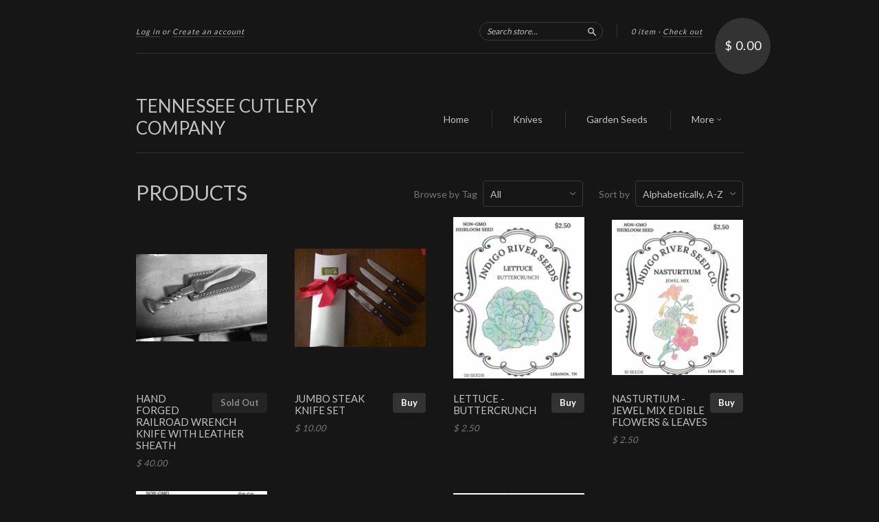

--- FILE ---
content_type: text/html; charset=utf-8
request_url: https://www.tennesseecutlerycompany.com/collections/all?page=3
body_size: 13340
content:
<!doctype html>
<!--[if lt IE 7]> <html class="no-touch no-js lt-ie9 lt-ie8 lt-ie7" lang="en"> <![endif]-->
<!--[if IE 7]> <html class="no-touch no-js lt-ie9 lt-ie8" lang="en"> <![endif]-->
<!--[if IE 8]> <html class="no-touch no-js lt-ie9" lang="en"> <![endif]-->
<!--[if IE 9]> <html class="ie9 no-touch no-js"> <![endif]-->
<!--[if (gt IE 9)|!(IE)]><!--> <html class="no-touch no-js"> <!--<![endif]-->

<head>
  <meta charset="UTF-8">
  <meta http-equiv='X-UA-Compatible' content='IE=edge,chrome=1'>
  <link rel="shortcut icon" type="image/png" href="//www.tennesseecutlerycompany.com/cdn/shop/t/2/assets/favicon.png?v=57">

  <title>
    Products &ndash; Page 3 &ndash; TENNESSEE CUTLERY COMPANY
  </title>

  

  <link rel="canonical" href="https://www.tennesseecutlerycompany.com/collections/all?page=3">
  <meta name="viewport" content="width=device-width,initial-scale=1">

  

  <meta property="og:type" content="website">
  <meta property="og:title" content="Products">
  


  <meta property="og:url" content="https://www.tennesseecutlerycompany.com/collections/all?page=3">
  <meta property="og:site_name" content="TENNESSEE CUTLERY COMPANY">

  





  <link href="//www.tennesseecutlerycompany.com/cdn/shop/t/2/assets/style.scss.css?v=29776064210740280071701101225" rel="stylesheet" type="text/css" media="all" />

  <script>window.performance && window.performance.mark && window.performance.mark('shopify.content_for_header.start');</script><meta id="shopify-digital-wallet" name="shopify-digital-wallet" content="/7734791/digital_wallets/dialog">
<meta name="shopify-checkout-api-token" content="9a4115fe7be7ca382cbe4f415a62120b">
<meta id="in-context-paypal-metadata" data-shop-id="7734791" data-venmo-supported="false" data-environment="production" data-locale="en_US" data-paypal-v4="true" data-currency="USD">
<link rel="alternate" type="application/atom+xml" title="Feed" href="/collections/all.atom" />
<link rel="prev" href="/collections/all?page=2">
<link rel="next" href="/collections/all?page=4">
<script async="async" src="/checkouts/internal/preloads.js?locale=en-US"></script>
<link rel="preconnect" href="https://shop.app" crossorigin="anonymous">
<script async="async" src="https://shop.app/checkouts/internal/preloads.js?locale=en-US&shop_id=7734791" crossorigin="anonymous"></script>
<script id="shopify-features" type="application/json">{"accessToken":"9a4115fe7be7ca382cbe4f415a62120b","betas":["rich-media-storefront-analytics"],"domain":"www.tennesseecutlerycompany.com","predictiveSearch":true,"shopId":7734791,"locale":"en"}</script>
<script>var Shopify = Shopify || {};
Shopify.shop = "the-canning-store.myshopify.com";
Shopify.locale = "en";
Shopify.currency = {"active":"USD","rate":"1.0"};
Shopify.country = "US";
Shopify.theme = {"name":"TENNESSEE CUTLERY COMPANY","id":9980633,"schema_name":null,"schema_version":null,"theme_store_id":429,"role":"main"};
Shopify.theme.handle = "null";
Shopify.theme.style = {"id":null,"handle":null};
Shopify.cdnHost = "www.tennesseecutlerycompany.com/cdn";
Shopify.routes = Shopify.routes || {};
Shopify.routes.root = "/";</script>
<script type="module">!function(o){(o.Shopify=o.Shopify||{}).modules=!0}(window);</script>
<script>!function(o){function n(){var o=[];function n(){o.push(Array.prototype.slice.apply(arguments))}return n.q=o,n}var t=o.Shopify=o.Shopify||{};t.loadFeatures=n(),t.autoloadFeatures=n()}(window);</script>
<script>
  window.ShopifyPay = window.ShopifyPay || {};
  window.ShopifyPay.apiHost = "shop.app\/pay";
  window.ShopifyPay.redirectState = null;
</script>
<script id="shop-js-analytics" type="application/json">{"pageType":"collection"}</script>
<script defer="defer" async type="module" src="//www.tennesseecutlerycompany.com/cdn/shopifycloud/shop-js/modules/v2/client.init-shop-cart-sync_BdyHc3Nr.en.esm.js"></script>
<script defer="defer" async type="module" src="//www.tennesseecutlerycompany.com/cdn/shopifycloud/shop-js/modules/v2/chunk.common_Daul8nwZ.esm.js"></script>
<script type="module">
  await import("//www.tennesseecutlerycompany.com/cdn/shopifycloud/shop-js/modules/v2/client.init-shop-cart-sync_BdyHc3Nr.en.esm.js");
await import("//www.tennesseecutlerycompany.com/cdn/shopifycloud/shop-js/modules/v2/chunk.common_Daul8nwZ.esm.js");

  window.Shopify.SignInWithShop?.initShopCartSync?.({"fedCMEnabled":true,"windoidEnabled":true});

</script>
<script>
  window.Shopify = window.Shopify || {};
  if (!window.Shopify.featureAssets) window.Shopify.featureAssets = {};
  window.Shopify.featureAssets['shop-js'] = {"shop-cart-sync":["modules/v2/client.shop-cart-sync_QYOiDySF.en.esm.js","modules/v2/chunk.common_Daul8nwZ.esm.js"],"init-fed-cm":["modules/v2/client.init-fed-cm_DchLp9rc.en.esm.js","modules/v2/chunk.common_Daul8nwZ.esm.js"],"shop-button":["modules/v2/client.shop-button_OV7bAJc5.en.esm.js","modules/v2/chunk.common_Daul8nwZ.esm.js"],"init-windoid":["modules/v2/client.init-windoid_DwxFKQ8e.en.esm.js","modules/v2/chunk.common_Daul8nwZ.esm.js"],"shop-cash-offers":["modules/v2/client.shop-cash-offers_DWtL6Bq3.en.esm.js","modules/v2/chunk.common_Daul8nwZ.esm.js","modules/v2/chunk.modal_CQq8HTM6.esm.js"],"shop-toast-manager":["modules/v2/client.shop-toast-manager_CX9r1SjA.en.esm.js","modules/v2/chunk.common_Daul8nwZ.esm.js"],"init-shop-email-lookup-coordinator":["modules/v2/client.init-shop-email-lookup-coordinator_UhKnw74l.en.esm.js","modules/v2/chunk.common_Daul8nwZ.esm.js"],"pay-button":["modules/v2/client.pay-button_DzxNnLDY.en.esm.js","modules/v2/chunk.common_Daul8nwZ.esm.js"],"avatar":["modules/v2/client.avatar_BTnouDA3.en.esm.js"],"init-shop-cart-sync":["modules/v2/client.init-shop-cart-sync_BdyHc3Nr.en.esm.js","modules/v2/chunk.common_Daul8nwZ.esm.js"],"shop-login-button":["modules/v2/client.shop-login-button_D8B466_1.en.esm.js","modules/v2/chunk.common_Daul8nwZ.esm.js","modules/v2/chunk.modal_CQq8HTM6.esm.js"],"init-customer-accounts-sign-up":["modules/v2/client.init-customer-accounts-sign-up_C8fpPm4i.en.esm.js","modules/v2/client.shop-login-button_D8B466_1.en.esm.js","modules/v2/chunk.common_Daul8nwZ.esm.js","modules/v2/chunk.modal_CQq8HTM6.esm.js"],"init-shop-for-new-customer-accounts":["modules/v2/client.init-shop-for-new-customer-accounts_CVTO0Ztu.en.esm.js","modules/v2/client.shop-login-button_D8B466_1.en.esm.js","modules/v2/chunk.common_Daul8nwZ.esm.js","modules/v2/chunk.modal_CQq8HTM6.esm.js"],"init-customer-accounts":["modules/v2/client.init-customer-accounts_dRgKMfrE.en.esm.js","modules/v2/client.shop-login-button_D8B466_1.en.esm.js","modules/v2/chunk.common_Daul8nwZ.esm.js","modules/v2/chunk.modal_CQq8HTM6.esm.js"],"shop-follow-button":["modules/v2/client.shop-follow-button_CkZpjEct.en.esm.js","modules/v2/chunk.common_Daul8nwZ.esm.js","modules/v2/chunk.modal_CQq8HTM6.esm.js"],"lead-capture":["modules/v2/client.lead-capture_BntHBhfp.en.esm.js","modules/v2/chunk.common_Daul8nwZ.esm.js","modules/v2/chunk.modal_CQq8HTM6.esm.js"],"checkout-modal":["modules/v2/client.checkout-modal_CfxcYbTm.en.esm.js","modules/v2/chunk.common_Daul8nwZ.esm.js","modules/v2/chunk.modal_CQq8HTM6.esm.js"],"shop-login":["modules/v2/client.shop-login_Da4GZ2H6.en.esm.js","modules/v2/chunk.common_Daul8nwZ.esm.js","modules/v2/chunk.modal_CQq8HTM6.esm.js"],"payment-terms":["modules/v2/client.payment-terms_MV4M3zvL.en.esm.js","modules/v2/chunk.common_Daul8nwZ.esm.js","modules/v2/chunk.modal_CQq8HTM6.esm.js"]};
</script>
<script id="__st">var __st={"a":7734791,"offset":-21600,"reqid":"253fa053-d9bc-4d35-9dd1-e359507b690c-1768978057","pageurl":"www.tennesseecutlerycompany.com\/collections\/all?page=3","u":"164d5384a304","p":"collection"};</script>
<script>window.ShopifyPaypalV4VisibilityTracking = true;</script>
<script id="captcha-bootstrap">!function(){'use strict';const t='contact',e='account',n='new_comment',o=[[t,t],['blogs',n],['comments',n],[t,'customer']],c=[[e,'customer_login'],[e,'guest_login'],[e,'recover_customer_password'],[e,'create_customer']],r=t=>t.map((([t,e])=>`form[action*='/${t}']:not([data-nocaptcha='true']) input[name='form_type'][value='${e}']`)).join(','),a=t=>()=>t?[...document.querySelectorAll(t)].map((t=>t.form)):[];function s(){const t=[...o],e=r(t);return a(e)}const i='password',u='form_key',d=['recaptcha-v3-token','g-recaptcha-response','h-captcha-response',i],f=()=>{try{return window.sessionStorage}catch{return}},m='__shopify_v',_=t=>t.elements[u];function p(t,e,n=!1){try{const o=window.sessionStorage,c=JSON.parse(o.getItem(e)),{data:r}=function(t){const{data:e,action:n}=t;return t[m]||n?{data:e,action:n}:{data:t,action:n}}(c);for(const[e,n]of Object.entries(r))t.elements[e]&&(t.elements[e].value=n);n&&o.removeItem(e)}catch(o){console.error('form repopulation failed',{error:o})}}const l='form_type',E='cptcha';function T(t){t.dataset[E]=!0}const w=window,h=w.document,L='Shopify',v='ce_forms',y='captcha';let A=!1;((t,e)=>{const n=(g='f06e6c50-85a8-45c8-87d0-21a2b65856fe',I='https://cdn.shopify.com/shopifycloud/storefront-forms-hcaptcha/ce_storefront_forms_captcha_hcaptcha.v1.5.2.iife.js',D={infoText:'Protected by hCaptcha',privacyText:'Privacy',termsText:'Terms'},(t,e,n)=>{const o=w[L][v],c=o.bindForm;if(c)return c(t,g,e,D).then(n);var r;o.q.push([[t,g,e,D],n]),r=I,A||(h.body.append(Object.assign(h.createElement('script'),{id:'captcha-provider',async:!0,src:r})),A=!0)});var g,I,D;w[L]=w[L]||{},w[L][v]=w[L][v]||{},w[L][v].q=[],w[L][y]=w[L][y]||{},w[L][y].protect=function(t,e){n(t,void 0,e),T(t)},Object.freeze(w[L][y]),function(t,e,n,w,h,L){const[v,y,A,g]=function(t,e,n){const i=e?o:[],u=t?c:[],d=[...i,...u],f=r(d),m=r(i),_=r(d.filter((([t,e])=>n.includes(e))));return[a(f),a(m),a(_),s()]}(w,h,L),I=t=>{const e=t.target;return e instanceof HTMLFormElement?e:e&&e.form},D=t=>v().includes(t);t.addEventListener('submit',(t=>{const e=I(t);if(!e)return;const n=D(e)&&!e.dataset.hcaptchaBound&&!e.dataset.recaptchaBound,o=_(e),c=g().includes(e)&&(!o||!o.value);(n||c)&&t.preventDefault(),c&&!n&&(function(t){try{if(!f())return;!function(t){const e=f();if(!e)return;const n=_(t);if(!n)return;const o=n.value;o&&e.removeItem(o)}(t);const e=Array.from(Array(32),(()=>Math.random().toString(36)[2])).join('');!function(t,e){_(t)||t.append(Object.assign(document.createElement('input'),{type:'hidden',name:u})),t.elements[u].value=e}(t,e),function(t,e){const n=f();if(!n)return;const o=[...t.querySelectorAll(`input[type='${i}']`)].map((({name:t})=>t)),c=[...d,...o],r={};for(const[a,s]of new FormData(t).entries())c.includes(a)||(r[a]=s);n.setItem(e,JSON.stringify({[m]:1,action:t.action,data:r}))}(t,e)}catch(e){console.error('failed to persist form',e)}}(e),e.submit())}));const S=(t,e)=>{t&&!t.dataset[E]&&(n(t,e.some((e=>e===t))),T(t))};for(const o of['focusin','change'])t.addEventListener(o,(t=>{const e=I(t);D(e)&&S(e,y())}));const B=e.get('form_key'),M=e.get(l),P=B&&M;t.addEventListener('DOMContentLoaded',(()=>{const t=y();if(P)for(const e of t)e.elements[l].value===M&&p(e,B);[...new Set([...A(),...v().filter((t=>'true'===t.dataset.shopifyCaptcha))])].forEach((e=>S(e,t)))}))}(h,new URLSearchParams(w.location.search),n,t,e,['guest_login'])})(!0,!0)}();</script>
<script integrity="sha256-4kQ18oKyAcykRKYeNunJcIwy7WH5gtpwJnB7kiuLZ1E=" data-source-attribution="shopify.loadfeatures" defer="defer" src="//www.tennesseecutlerycompany.com/cdn/shopifycloud/storefront/assets/storefront/load_feature-a0a9edcb.js" crossorigin="anonymous"></script>
<script crossorigin="anonymous" defer="defer" src="//www.tennesseecutlerycompany.com/cdn/shopifycloud/storefront/assets/shopify_pay/storefront-65b4c6d7.js?v=20250812"></script>
<script data-source-attribution="shopify.dynamic_checkout.dynamic.init">var Shopify=Shopify||{};Shopify.PaymentButton=Shopify.PaymentButton||{isStorefrontPortableWallets:!0,init:function(){window.Shopify.PaymentButton.init=function(){};var t=document.createElement("script");t.src="https://www.tennesseecutlerycompany.com/cdn/shopifycloud/portable-wallets/latest/portable-wallets.en.js",t.type="module",document.head.appendChild(t)}};
</script>
<script data-source-attribution="shopify.dynamic_checkout.buyer_consent">
  function portableWalletsHideBuyerConsent(e){var t=document.getElementById("shopify-buyer-consent"),n=document.getElementById("shopify-subscription-policy-button");t&&n&&(t.classList.add("hidden"),t.setAttribute("aria-hidden","true"),n.removeEventListener("click",e))}function portableWalletsShowBuyerConsent(e){var t=document.getElementById("shopify-buyer-consent"),n=document.getElementById("shopify-subscription-policy-button");t&&n&&(t.classList.remove("hidden"),t.removeAttribute("aria-hidden"),n.addEventListener("click",e))}window.Shopify?.PaymentButton&&(window.Shopify.PaymentButton.hideBuyerConsent=portableWalletsHideBuyerConsent,window.Shopify.PaymentButton.showBuyerConsent=portableWalletsShowBuyerConsent);
</script>
<script data-source-attribution="shopify.dynamic_checkout.cart.bootstrap">document.addEventListener("DOMContentLoaded",(function(){function t(){return document.querySelector("shopify-accelerated-checkout-cart, shopify-accelerated-checkout")}if(t())Shopify.PaymentButton.init();else{new MutationObserver((function(e,n){t()&&(Shopify.PaymentButton.init(),n.disconnect())})).observe(document.body,{childList:!0,subtree:!0})}}));
</script>
<link id="shopify-accelerated-checkout-styles" rel="stylesheet" media="screen" href="https://www.tennesseecutlerycompany.com/cdn/shopifycloud/portable-wallets/latest/accelerated-checkout-backwards-compat.css" crossorigin="anonymous">
<style id="shopify-accelerated-checkout-cart">
        #shopify-buyer-consent {
  margin-top: 1em;
  display: inline-block;
  width: 100%;
}

#shopify-buyer-consent.hidden {
  display: none;
}

#shopify-subscription-policy-button {
  background: none;
  border: none;
  padding: 0;
  text-decoration: underline;
  font-size: inherit;
  cursor: pointer;
}

#shopify-subscription-policy-button::before {
  box-shadow: none;
}

      </style>

<script>window.performance && window.performance.mark && window.performance.mark('shopify.content_for_header.end');</script>

  

<!--[if lt IE 9]>
<script src="//html5shiv.googlecode.com/svn/trunk/html5.js" type="text/javascript"></script>
<script src="//www.tennesseecutlerycompany.com/cdn/shop/t/2/assets/respond.min.js?v=52248677837542619231424136336" type="text/javascript"></script>
<link href="//www.tennesseecutlerycompany.com/cdn/shop/t/2/assets/respond-proxy.html" id="respond-proxy" rel="respond-proxy" />
<link href="//www.tennesseecutlerycompany.com/search?q=0395dda3e0450ae48c469d2905eec9dc" id="respond-redirect" rel="respond-redirect" />
<script src="//www.tennesseecutlerycompany.com/search?q=0395dda3e0450ae48c469d2905eec9dc" type="text/javascript"></script>
<![endif]-->
<!--[if lt IE 8]>
<script src="//www.tennesseecutlerycompany.com/cdn/shop/t/2/assets/json2.js?v=154133857350868653501424136336" type="text/javascript"></script>
<![endif]-->



  
  
  
  <link href="//fonts.googleapis.com/css?family=Lato:400,700" rel="stylesheet" type="text/css" media="all" />


  


  


  



  <script src="//ajax.googleapis.com/ajax/libs/jquery/1.11.0/jquery.min.js" type="text/javascript"></script>
  <script src="//www.tennesseecutlerycompany.com/cdn/shop/t/2/assets/modernizr.min.js?v=26620055551102246001424136336" type="text/javascript"></script>

  

<meta property="og:image" content="https://cdn.shopify.com/s/files/1/0773/4791/files/TCC_white_gold_blue_1.png?v=1645530507" />
<meta property="og:image:secure_url" content="https://cdn.shopify.com/s/files/1/0773/4791/files/TCC_white_gold_blue_1.png?v=1645530507" />
<meta property="og:image:width" content="1232" />
<meta property="og:image:height" content="609" />
<link href="https://monorail-edge.shopifysvc.com" rel="dns-prefetch">
<script>(function(){if ("sendBeacon" in navigator && "performance" in window) {try {var session_token_from_headers = performance.getEntriesByType('navigation')[0].serverTiming.find(x => x.name == '_s').description;} catch {var session_token_from_headers = undefined;}var session_cookie_matches = document.cookie.match(/_shopify_s=([^;]*)/);var session_token_from_cookie = session_cookie_matches && session_cookie_matches.length === 2 ? session_cookie_matches[1] : "";var session_token = session_token_from_headers || session_token_from_cookie || "";function handle_abandonment_event(e) {var entries = performance.getEntries().filter(function(entry) {return /monorail-edge.shopifysvc.com/.test(entry.name);});if (!window.abandonment_tracked && entries.length === 0) {window.abandonment_tracked = true;var currentMs = Date.now();var navigation_start = performance.timing.navigationStart;var payload = {shop_id: 7734791,url: window.location.href,navigation_start,duration: currentMs - navigation_start,session_token,page_type: "collection"};window.navigator.sendBeacon("https://monorail-edge.shopifysvc.com/v1/produce", JSON.stringify({schema_id: "online_store_buyer_site_abandonment/1.1",payload: payload,metadata: {event_created_at_ms: currentMs,event_sent_at_ms: currentMs}}));}}window.addEventListener('pagehide', handle_abandonment_event);}}());</script>
<script id="web-pixels-manager-setup">(function e(e,d,r,n,o){if(void 0===o&&(o={}),!Boolean(null===(a=null===(i=window.Shopify)||void 0===i?void 0:i.analytics)||void 0===a?void 0:a.replayQueue)){var i,a;window.Shopify=window.Shopify||{};var t=window.Shopify;t.analytics=t.analytics||{};var s=t.analytics;s.replayQueue=[],s.publish=function(e,d,r){return s.replayQueue.push([e,d,r]),!0};try{self.performance.mark("wpm:start")}catch(e){}var l=function(){var e={modern:/Edge?\/(1{2}[4-9]|1[2-9]\d|[2-9]\d{2}|\d{4,})\.\d+(\.\d+|)|Firefox\/(1{2}[4-9]|1[2-9]\d|[2-9]\d{2}|\d{4,})\.\d+(\.\d+|)|Chrom(ium|e)\/(9{2}|\d{3,})\.\d+(\.\d+|)|(Maci|X1{2}).+ Version\/(15\.\d+|(1[6-9]|[2-9]\d|\d{3,})\.\d+)([,.]\d+|)( \(\w+\)|)( Mobile\/\w+|) Safari\/|Chrome.+OPR\/(9{2}|\d{3,})\.\d+\.\d+|(CPU[ +]OS|iPhone[ +]OS|CPU[ +]iPhone|CPU IPhone OS|CPU iPad OS)[ +]+(15[._]\d+|(1[6-9]|[2-9]\d|\d{3,})[._]\d+)([._]\d+|)|Android:?[ /-](13[3-9]|1[4-9]\d|[2-9]\d{2}|\d{4,})(\.\d+|)(\.\d+|)|Android.+Firefox\/(13[5-9]|1[4-9]\d|[2-9]\d{2}|\d{4,})\.\d+(\.\d+|)|Android.+Chrom(ium|e)\/(13[3-9]|1[4-9]\d|[2-9]\d{2}|\d{4,})\.\d+(\.\d+|)|SamsungBrowser\/([2-9]\d|\d{3,})\.\d+/,legacy:/Edge?\/(1[6-9]|[2-9]\d|\d{3,})\.\d+(\.\d+|)|Firefox\/(5[4-9]|[6-9]\d|\d{3,})\.\d+(\.\d+|)|Chrom(ium|e)\/(5[1-9]|[6-9]\d|\d{3,})\.\d+(\.\d+|)([\d.]+$|.*Safari\/(?![\d.]+ Edge\/[\d.]+$))|(Maci|X1{2}).+ Version\/(10\.\d+|(1[1-9]|[2-9]\d|\d{3,})\.\d+)([,.]\d+|)( \(\w+\)|)( Mobile\/\w+|) Safari\/|Chrome.+OPR\/(3[89]|[4-9]\d|\d{3,})\.\d+\.\d+|(CPU[ +]OS|iPhone[ +]OS|CPU[ +]iPhone|CPU IPhone OS|CPU iPad OS)[ +]+(10[._]\d+|(1[1-9]|[2-9]\d|\d{3,})[._]\d+)([._]\d+|)|Android:?[ /-](13[3-9]|1[4-9]\d|[2-9]\d{2}|\d{4,})(\.\d+|)(\.\d+|)|Mobile Safari.+OPR\/([89]\d|\d{3,})\.\d+\.\d+|Android.+Firefox\/(13[5-9]|1[4-9]\d|[2-9]\d{2}|\d{4,})\.\d+(\.\d+|)|Android.+Chrom(ium|e)\/(13[3-9]|1[4-9]\d|[2-9]\d{2}|\d{4,})\.\d+(\.\d+|)|Android.+(UC? ?Browser|UCWEB|U3)[ /]?(15\.([5-9]|\d{2,})|(1[6-9]|[2-9]\d|\d{3,})\.\d+)\.\d+|SamsungBrowser\/(5\.\d+|([6-9]|\d{2,})\.\d+)|Android.+MQ{2}Browser\/(14(\.(9|\d{2,})|)|(1[5-9]|[2-9]\d|\d{3,})(\.\d+|))(\.\d+|)|K[Aa][Ii]OS\/(3\.\d+|([4-9]|\d{2,})\.\d+)(\.\d+|)/},d=e.modern,r=e.legacy,n=navigator.userAgent;return n.match(d)?"modern":n.match(r)?"legacy":"unknown"}(),u="modern"===l?"modern":"legacy",c=(null!=n?n:{modern:"",legacy:""})[u],f=function(e){return[e.baseUrl,"/wpm","/b",e.hashVersion,"modern"===e.buildTarget?"m":"l",".js"].join("")}({baseUrl:d,hashVersion:r,buildTarget:u}),m=function(e){var d=e.version,r=e.bundleTarget,n=e.surface,o=e.pageUrl,i=e.monorailEndpoint;return{emit:function(e){var a=e.status,t=e.errorMsg,s=(new Date).getTime(),l=JSON.stringify({metadata:{event_sent_at_ms:s},events:[{schema_id:"web_pixels_manager_load/3.1",payload:{version:d,bundle_target:r,page_url:o,status:a,surface:n,error_msg:t},metadata:{event_created_at_ms:s}}]});if(!i)return console&&console.warn&&console.warn("[Web Pixels Manager] No Monorail endpoint provided, skipping logging."),!1;try{return self.navigator.sendBeacon.bind(self.navigator)(i,l)}catch(e){}var u=new XMLHttpRequest;try{return u.open("POST",i,!0),u.setRequestHeader("Content-Type","text/plain"),u.send(l),!0}catch(e){return console&&console.warn&&console.warn("[Web Pixels Manager] Got an unhandled error while logging to Monorail."),!1}}}}({version:r,bundleTarget:l,surface:e.surface,pageUrl:self.location.href,monorailEndpoint:e.monorailEndpoint});try{o.browserTarget=l,function(e){var d=e.src,r=e.async,n=void 0===r||r,o=e.onload,i=e.onerror,a=e.sri,t=e.scriptDataAttributes,s=void 0===t?{}:t,l=document.createElement("script"),u=document.querySelector("head"),c=document.querySelector("body");if(l.async=n,l.src=d,a&&(l.integrity=a,l.crossOrigin="anonymous"),s)for(var f in s)if(Object.prototype.hasOwnProperty.call(s,f))try{l.dataset[f]=s[f]}catch(e){}if(o&&l.addEventListener("load",o),i&&l.addEventListener("error",i),u)u.appendChild(l);else{if(!c)throw new Error("Did not find a head or body element to append the script");c.appendChild(l)}}({src:f,async:!0,onload:function(){if(!function(){var e,d;return Boolean(null===(d=null===(e=window.Shopify)||void 0===e?void 0:e.analytics)||void 0===d?void 0:d.initialized)}()){var d=window.webPixelsManager.init(e)||void 0;if(d){var r=window.Shopify.analytics;r.replayQueue.forEach((function(e){var r=e[0],n=e[1],o=e[2];d.publishCustomEvent(r,n,o)})),r.replayQueue=[],r.publish=d.publishCustomEvent,r.visitor=d.visitor,r.initialized=!0}}},onerror:function(){return m.emit({status:"failed",errorMsg:"".concat(f," has failed to load")})},sri:function(e){var d=/^sha384-[A-Za-z0-9+/=]+$/;return"string"==typeof e&&d.test(e)}(c)?c:"",scriptDataAttributes:o}),m.emit({status:"loading"})}catch(e){m.emit({status:"failed",errorMsg:(null==e?void 0:e.message)||"Unknown error"})}}})({shopId: 7734791,storefrontBaseUrl: "https://www.tennesseecutlerycompany.com",extensionsBaseUrl: "https://extensions.shopifycdn.com/cdn/shopifycloud/web-pixels-manager",monorailEndpoint: "https://monorail-edge.shopifysvc.com/unstable/produce_batch",surface: "storefront-renderer",enabledBetaFlags: ["2dca8a86"],webPixelsConfigList: [{"id":"66322608","eventPayloadVersion":"v1","runtimeContext":"LAX","scriptVersion":"1","type":"CUSTOM","privacyPurposes":["ANALYTICS"],"name":"Google Analytics tag (migrated)"},{"id":"shopify-app-pixel","configuration":"{}","eventPayloadVersion":"v1","runtimeContext":"STRICT","scriptVersion":"0450","apiClientId":"shopify-pixel","type":"APP","privacyPurposes":["ANALYTICS","MARKETING"]},{"id":"shopify-custom-pixel","eventPayloadVersion":"v1","runtimeContext":"LAX","scriptVersion":"0450","apiClientId":"shopify-pixel","type":"CUSTOM","privacyPurposes":["ANALYTICS","MARKETING"]}],isMerchantRequest: false,initData: {"shop":{"name":"TENNESSEE CUTLERY COMPANY","paymentSettings":{"currencyCode":"USD"},"myshopifyDomain":"the-canning-store.myshopify.com","countryCode":"US","storefrontUrl":"https:\/\/www.tennesseecutlerycompany.com"},"customer":null,"cart":null,"checkout":null,"productVariants":[],"purchasingCompany":null},},"https://www.tennesseecutlerycompany.com/cdn","fcfee988w5aeb613cpc8e4bc33m6693e112",{"modern":"","legacy":""},{"shopId":"7734791","storefrontBaseUrl":"https:\/\/www.tennesseecutlerycompany.com","extensionBaseUrl":"https:\/\/extensions.shopifycdn.com\/cdn\/shopifycloud\/web-pixels-manager","surface":"storefront-renderer","enabledBetaFlags":"[\"2dca8a86\"]","isMerchantRequest":"false","hashVersion":"fcfee988w5aeb613cpc8e4bc33m6693e112","publish":"custom","events":"[[\"page_viewed\",{}],[\"collection_viewed\",{\"collection\":{\"id\":\"\",\"title\":\"Products\",\"productVariants\":[{\"price\":{\"amount\":40.0,\"currencyCode\":\"USD\"},\"product\":{\"title\":\"Hand Forged Railroad Wrench Knife with Leather Sheath\",\"vendor\":\"TENNESSEE CUTLERY COMPANY\",\"id\":\"7367808778416\",\"untranslatedTitle\":\"Hand Forged Railroad Wrench Knife with Leather Sheath\",\"url\":\"\/products\/hand-forged-railroad-wrench-knife-with-leather-sheath\",\"type\":\"\"},\"id\":\"42804127989936\",\"image\":{\"src\":\"\/\/www.tennesseecutlerycompany.com\/cdn\/shop\/files\/IMG_2871.jpg?v=1693858441\"},\"sku\":\"\",\"title\":\"Default Title\",\"untranslatedTitle\":\"Default Title\"},{\"price\":{\"amount\":10.0,\"currencyCode\":\"USD\"},\"product\":{\"title\":\"Jumbo Steak Knife Set\",\"vendor\":\"TENNESSEE CUTLERY COMPANY\",\"id\":\"7780243079344\",\"untranslatedTitle\":\"Jumbo Steak Knife Set\",\"url\":\"\/products\/jumbo-steak-knife-set\",\"type\":\"KNIFE\"},\"id\":\"44178594955440\",\"image\":{\"src\":\"\/\/www.tennesseecutlerycompany.com\/cdn\/shop\/files\/WIN_20241122_10_31_51_Pro.jpg?v=1737904566\"},\"sku\":\"\",\"title\":\"Default Title\",\"untranslatedTitle\":\"Default Title\"},{\"price\":{\"amount\":2.5,\"currencyCode\":\"USD\"},\"product\":{\"title\":\"Lettuce - Buttercrunch\",\"vendor\":\"INDIGO RIVER SEED COMPANY\",\"id\":\"6204654354608\",\"untranslatedTitle\":\"Lettuce - Buttercrunch\",\"url\":\"\/products\/lettuce-buttercrunch\",\"type\":\"\"},\"id\":\"38155032395952\",\"image\":{\"src\":\"\/\/www.tennesseecutlerycompany.com\/cdn\/shop\/products\/ButterCruchLettuceImage.jpg?v=1613141354\"},\"sku\":\"\",\"title\":\"Default Title\",\"untranslatedTitle\":\"Default Title\"},{\"price\":{\"amount\":2.5,\"currencyCode\":\"USD\"},\"product\":{\"title\":\"Nasturtium - Jewel Mix Edible Flowers \u0026 Leaves\",\"vendor\":\"INDIGO RIVER SEED COMPANY\",\"id\":\"6194917146800\",\"untranslatedTitle\":\"Nasturtium - Jewel Mix Edible Flowers \u0026 Leaves\",\"url\":\"\/products\/nasturtium-jewel-mix-edible-flowers-leaves\",\"type\":\"\"},\"id\":\"38115537813680\",\"image\":{\"src\":\"\/\/www.tennesseecutlerycompany.com\/cdn\/shop\/products\/nasturiumseedpacket.jpg?v=1612721936\"},\"sku\":\"\",\"title\":\"Default Title\",\"untranslatedTitle\":\"Default Title\"},{\"price\":{\"amount\":2.5,\"currencyCode\":\"USD\"},\"product\":{\"title\":\"Okra - Clemson Spineless\",\"vendor\":\"INDIGO RIVER SEED COMPANY\",\"id\":\"6194928582832\",\"untranslatedTitle\":\"Okra - Clemson Spineless\",\"url\":\"\/products\/okra-clemson-spineless\",\"type\":\"\"},\"id\":\"38115594174640\",\"image\":{\"src\":\"\/\/www.tennesseecutlerycompany.com\/cdn\/shop\/products\/OkraSeedPacket.jpg?v=1612722540\"},\"sku\":\"\",\"title\":\"Default Title\",\"untranslatedTitle\":\"Default Title\"},{\"price\":{\"amount\":30.0,\"currencyCode\":\"USD\"},\"product\":{\"title\":\"OTF Knife - Out the Front 3.5 Inch All Metal\",\"vendor\":\"TENNESSEE CUTLERY COMPANY\",\"id\":\"7841113505968\",\"untranslatedTitle\":\"OTF Knife - Out the Front 3.5 Inch All Metal\",\"url\":\"\/products\/otf-knife-4-inch-all-metal\",\"type\":\"\"},\"id\":\"44390138052784\",\"image\":{\"src\":\"\/\/www.tennesseecutlerycompany.com\/cdn\/shop\/files\/WIN_20250503_13_36_20_Pro.jpg?v=1746297911\"},\"sku\":\"\",\"title\":\"Black\",\"untranslatedTitle\":\"Black\"},{\"price\":{\"amount\":2.5,\"currencyCode\":\"USD\"},\"product\":{\"title\":\"Pumpkin - Little Baby Sugar Pie\",\"vendor\":\"INDIGO RIVER SEED COMPANY\",\"id\":\"6198153347248\",\"untranslatedTitle\":\"Pumpkin - Little Baby Sugar Pie\",\"url\":\"\/products\/pumpkin-little-baby-sugar-pie\",\"type\":\"\"},\"id\":\"38132540768432\",\"image\":{\"src\":\"\/\/www.tennesseecutlerycompany.com\/cdn\/shop\/products\/PumpkinSeedPackageImage.jpg?v=1612876525\"},\"sku\":\"\",\"title\":\"Default Title\",\"untranslatedTitle\":\"Default Title\"},{\"price\":{\"amount\":54.5,\"currencyCode\":\"USD\"},\"product\":{\"title\":\"Set of 3 - Throwing Axe Wood Handle\",\"vendor\":\"TENNESSEE CUTLERY COMPANY\",\"id\":\"6591526043824\",\"untranslatedTitle\":\"Set of 3 - Throwing Axe Wood Handle\",\"url\":\"\/products\/set-of-3-throwing-axe\",\"type\":\"\"},\"id\":\"39452512157872\",\"image\":{\"src\":\"\/\/www.tennesseecutlerycompany.com\/cdn\/shop\/products\/IMG_0406.jpg?v=1616513482\"},\"sku\":\"\",\"title\":\"Default Title\",\"untranslatedTitle\":\"Default Title\"}]}}]]"});</script><script>
  window.ShopifyAnalytics = window.ShopifyAnalytics || {};
  window.ShopifyAnalytics.meta = window.ShopifyAnalytics.meta || {};
  window.ShopifyAnalytics.meta.currency = 'USD';
  var meta = {"products":[{"id":7367808778416,"gid":"gid:\/\/shopify\/Product\/7367808778416","vendor":"TENNESSEE CUTLERY COMPANY","type":"","handle":"hand-forged-railroad-wrench-knife-with-leather-sheath","variants":[{"id":42804127989936,"price":4000,"name":"Hand Forged Railroad Wrench Knife with Leather Sheath","public_title":null,"sku":""}],"remote":false},{"id":7780243079344,"gid":"gid:\/\/shopify\/Product\/7780243079344","vendor":"TENNESSEE CUTLERY COMPANY","type":"KNIFE","handle":"jumbo-steak-knife-set","variants":[{"id":44178594955440,"price":1000,"name":"Jumbo Steak Knife Set","public_title":null,"sku":""}],"remote":false},{"id":6204654354608,"gid":"gid:\/\/shopify\/Product\/6204654354608","vendor":"INDIGO RIVER SEED COMPANY","type":"","handle":"lettuce-buttercrunch","variants":[{"id":38155032395952,"price":250,"name":"Lettuce - Buttercrunch","public_title":null,"sku":""}],"remote":false},{"id":6194917146800,"gid":"gid:\/\/shopify\/Product\/6194917146800","vendor":"INDIGO RIVER SEED COMPANY","type":"","handle":"nasturtium-jewel-mix-edible-flowers-leaves","variants":[{"id":38115537813680,"price":250,"name":"Nasturtium - Jewel Mix Edible Flowers \u0026 Leaves","public_title":null,"sku":""}],"remote":false},{"id":6194928582832,"gid":"gid:\/\/shopify\/Product\/6194928582832","vendor":"INDIGO RIVER SEED COMPANY","type":"","handle":"okra-clemson-spineless","variants":[{"id":38115594174640,"price":250,"name":"Okra - Clemson Spineless","public_title":null,"sku":""}],"remote":false},{"id":7841113505968,"gid":"gid:\/\/shopify\/Product\/7841113505968","vendor":"TENNESSEE CUTLERY COMPANY","type":"","handle":"otf-knife-4-inch-all-metal","variants":[{"id":44390138052784,"price":3000,"name":"OTF Knife - Out the Front 3.5 Inch All Metal - Black","public_title":"Black","sku":""},{"id":44390138085552,"price":3000,"name":"OTF Knife - Out the Front 3.5 Inch All Metal - Camo","public_title":"Camo","sku":""},{"id":44390139789488,"price":3000,"name":"OTF Knife - Out the Front 3.5 Inch All Metal - Gray Camo","public_title":"Gray Camo","sku":null},{"id":44390139822256,"price":3000,"name":"OTF Knife - Out the Front 3.5 Inch All Metal - White Camo","public_title":"White Camo","sku":null}],"remote":false},{"id":6198153347248,"gid":"gid:\/\/shopify\/Product\/6198153347248","vendor":"INDIGO RIVER SEED COMPANY","type":"","handle":"pumpkin-little-baby-sugar-pie","variants":[{"id":38132540768432,"price":250,"name":"Pumpkin - Little Baby Sugar Pie","public_title":null,"sku":""}],"remote":false},{"id":6591526043824,"gid":"gid:\/\/shopify\/Product\/6591526043824","vendor":"TENNESSEE CUTLERY COMPANY","type":"","handle":"set-of-3-throwing-axe","variants":[{"id":39452512157872,"price":5450,"name":"Set of 3 - Throwing Axe Wood Handle","public_title":null,"sku":""}],"remote":false}],"page":{"pageType":"collection","requestId":"253fa053-d9bc-4d35-9dd1-e359507b690c-1768978057"}};
  for (var attr in meta) {
    window.ShopifyAnalytics.meta[attr] = meta[attr];
  }
</script>
<script class="analytics">
  (function () {
    var customDocumentWrite = function(content) {
      var jquery = null;

      if (window.jQuery) {
        jquery = window.jQuery;
      } else if (window.Checkout && window.Checkout.$) {
        jquery = window.Checkout.$;
      }

      if (jquery) {
        jquery('body').append(content);
      }
    };

    var hasLoggedConversion = function(token) {
      if (token) {
        return document.cookie.indexOf('loggedConversion=' + token) !== -1;
      }
      return false;
    }

    var setCookieIfConversion = function(token) {
      if (token) {
        var twoMonthsFromNow = new Date(Date.now());
        twoMonthsFromNow.setMonth(twoMonthsFromNow.getMonth() + 2);

        document.cookie = 'loggedConversion=' + token + '; expires=' + twoMonthsFromNow;
      }
    }

    var trekkie = window.ShopifyAnalytics.lib = window.trekkie = window.trekkie || [];
    if (trekkie.integrations) {
      return;
    }
    trekkie.methods = [
      'identify',
      'page',
      'ready',
      'track',
      'trackForm',
      'trackLink'
    ];
    trekkie.factory = function(method) {
      return function() {
        var args = Array.prototype.slice.call(arguments);
        args.unshift(method);
        trekkie.push(args);
        return trekkie;
      };
    };
    for (var i = 0; i < trekkie.methods.length; i++) {
      var key = trekkie.methods[i];
      trekkie[key] = trekkie.factory(key);
    }
    trekkie.load = function(config) {
      trekkie.config = config || {};
      trekkie.config.initialDocumentCookie = document.cookie;
      var first = document.getElementsByTagName('script')[0];
      var script = document.createElement('script');
      script.type = 'text/javascript';
      script.onerror = function(e) {
        var scriptFallback = document.createElement('script');
        scriptFallback.type = 'text/javascript';
        scriptFallback.onerror = function(error) {
                var Monorail = {
      produce: function produce(monorailDomain, schemaId, payload) {
        var currentMs = new Date().getTime();
        var event = {
          schema_id: schemaId,
          payload: payload,
          metadata: {
            event_created_at_ms: currentMs,
            event_sent_at_ms: currentMs
          }
        };
        return Monorail.sendRequest("https://" + monorailDomain + "/v1/produce", JSON.stringify(event));
      },
      sendRequest: function sendRequest(endpointUrl, payload) {
        // Try the sendBeacon API
        if (window && window.navigator && typeof window.navigator.sendBeacon === 'function' && typeof window.Blob === 'function' && !Monorail.isIos12()) {
          var blobData = new window.Blob([payload], {
            type: 'text/plain'
          });

          if (window.navigator.sendBeacon(endpointUrl, blobData)) {
            return true;
          } // sendBeacon was not successful

        } // XHR beacon

        var xhr = new XMLHttpRequest();

        try {
          xhr.open('POST', endpointUrl);
          xhr.setRequestHeader('Content-Type', 'text/plain');
          xhr.send(payload);
        } catch (e) {
          console.log(e);
        }

        return false;
      },
      isIos12: function isIos12() {
        return window.navigator.userAgent.lastIndexOf('iPhone; CPU iPhone OS 12_') !== -1 || window.navigator.userAgent.lastIndexOf('iPad; CPU OS 12_') !== -1;
      }
    };
    Monorail.produce('monorail-edge.shopifysvc.com',
      'trekkie_storefront_load_errors/1.1',
      {shop_id: 7734791,
      theme_id: 9980633,
      app_name: "storefront",
      context_url: window.location.href,
      source_url: "//www.tennesseecutlerycompany.com/cdn/s/trekkie.storefront.cd680fe47e6c39ca5d5df5f0a32d569bc48c0f27.min.js"});

        };
        scriptFallback.async = true;
        scriptFallback.src = '//www.tennesseecutlerycompany.com/cdn/s/trekkie.storefront.cd680fe47e6c39ca5d5df5f0a32d569bc48c0f27.min.js';
        first.parentNode.insertBefore(scriptFallback, first);
      };
      script.async = true;
      script.src = '//www.tennesseecutlerycompany.com/cdn/s/trekkie.storefront.cd680fe47e6c39ca5d5df5f0a32d569bc48c0f27.min.js';
      first.parentNode.insertBefore(script, first);
    };
    trekkie.load(
      {"Trekkie":{"appName":"storefront","development":false,"defaultAttributes":{"shopId":7734791,"isMerchantRequest":null,"themeId":9980633,"themeCityHash":"2720937565176962456","contentLanguage":"en","currency":"USD","eventMetadataId":"ff486ec9-a8de-4217-bb26-7f7682709902"},"isServerSideCookieWritingEnabled":true,"monorailRegion":"shop_domain","enabledBetaFlags":["65f19447"]},"Session Attribution":{},"S2S":{"facebookCapiEnabled":false,"source":"trekkie-storefront-renderer","apiClientId":580111}}
    );

    var loaded = false;
    trekkie.ready(function() {
      if (loaded) return;
      loaded = true;

      window.ShopifyAnalytics.lib = window.trekkie;

      var originalDocumentWrite = document.write;
      document.write = customDocumentWrite;
      try { window.ShopifyAnalytics.merchantGoogleAnalytics.call(this); } catch(error) {};
      document.write = originalDocumentWrite;

      window.ShopifyAnalytics.lib.page(null,{"pageType":"collection","requestId":"253fa053-d9bc-4d35-9dd1-e359507b690c-1768978057","shopifyEmitted":true});

      var match = window.location.pathname.match(/checkouts\/(.+)\/(thank_you|post_purchase)/)
      var token = match? match[1]: undefined;
      if (!hasLoggedConversion(token)) {
        setCookieIfConversion(token);
        window.ShopifyAnalytics.lib.track("Viewed Product Category",{"currency":"USD","category":"Collection: all","collectionName":"all","nonInteraction":true},undefined,undefined,{"shopifyEmitted":true});
      }
    });


        var eventsListenerScript = document.createElement('script');
        eventsListenerScript.async = true;
        eventsListenerScript.src = "//www.tennesseecutlerycompany.com/cdn/shopifycloud/storefront/assets/shop_events_listener-3da45d37.js";
        document.getElementsByTagName('head')[0].appendChild(eventsListenerScript);

})();</script>
  <script>
  if (!window.ga || (window.ga && typeof window.ga !== 'function')) {
    window.ga = function ga() {
      (window.ga.q = window.ga.q || []).push(arguments);
      if (window.Shopify && window.Shopify.analytics && typeof window.Shopify.analytics.publish === 'function') {
        window.Shopify.analytics.publish("ga_stub_called", {}, {sendTo: "google_osp_migration"});
      }
      console.error("Shopify's Google Analytics stub called with:", Array.from(arguments), "\nSee https://help.shopify.com/manual/promoting-marketing/pixels/pixel-migration#google for more information.");
    };
    if (window.Shopify && window.Shopify.analytics && typeof window.Shopify.analytics.publish === 'function') {
      window.Shopify.analytics.publish("ga_stub_initialized", {}, {sendTo: "google_osp_migration"});
    }
  }
</script>
<script
  defer
  src="https://www.tennesseecutlerycompany.com/cdn/shopifycloud/perf-kit/shopify-perf-kit-3.0.4.min.js"
  data-application="storefront-renderer"
  data-shop-id="7734791"
  data-render-region="gcp-us-central1"
  data-page-type="collection"
  data-theme-instance-id="9980633"
  data-theme-name=""
  data-theme-version=""
  data-monorail-region="shop_domain"
  data-resource-timing-sampling-rate="10"
  data-shs="true"
  data-shs-beacon="true"
  data-shs-export-with-fetch="true"
  data-shs-logs-sample-rate="1"
  data-shs-beacon-endpoint="https://www.tennesseecutlerycompany.com/api/collect"
></script>
</head>

<body id="products" class="template-collection">

  <div class="wrapper">

    <header class="site-header">

      <div class="cart-summary accent-text">
        
        

        
        <p class="large--left medium-down--hide">
          
          <a href="/account/login" id="customer_login_link">Log in</a> or <a href="/account/register" id="customer_register_link">Create an account</a>
          
        </p>
        

        

        <p id="cart-count" class="large--right">
          <a class="no-underline" href="/cart">0 item<span id="cart-total-small">($ 0.00)</span></a> ·
          <a href="/cart">Check out</a>
        </p>

        <form action="/search" method="get" id="search-form" role="search" class="large--right">
          <input name="q" type="text" id="search-field" placeholder="Search store..." class="hint">
          <button type="submit" value="" name="submit" id="search-submit" class="icon-fallback-text">
            <span class="icon icon-search" aria-hidden="true"></span>
            <span class="fallback-text">Search</span>
          </button>
        </form>

        <a href="/cart" id="cart-total">
          
          <span id="cart-price">$ 0.00</span>
          
        </a>

      </div>

      
      <div class="grid-full nav-bar nav-bar--left">
        <div class="grid-item col-5 medium-down--col-12">
          
          <h1 id="title"><a href="/">TENNESSEE CUTLERY COMPANY</a></h1>
          

          
        </div>
        <div class="grid-item col-7 medium-down--col-12">
          <nav id="navWrap" role="navigation">
            <ul id="nav">
              
              
              
              
              
              <li class="nav-item first">
                <a class="nav-item-link" href="/">Home</a>
                
              </li>
              
              
              
              
              
              <li class="nav-item">
                <a class="nav-item-link" href="/collections/blacksmith-forged-knives">Knives</a>
                
              </li>
              
              
              
              
              
              <li class="nav-item">
                <a class="nav-item-link" href="/collections/seeds">Garden Seeds</a>
                
              </li>
              
              
              
              
              
              <li class="nav-item">
                <a class="nav-item-link" href="/pages/about-us">About Us</a>
                
              </li>
              
            </ul>
          </nav>
        </div>
      </div>

    </header>

    <div id="content" role="main">
      
      

<div class="grid">
  <div class="grid-item col-5 medium-down--col-12">
    <h1>Products</h1>
  </div>

  <div class="grid-item col-7 medium-down--col-12 large--text-right">
    
    <div class="filter">
      <p>Browse by Tag</p>
      <select class="coll-filter" name="coll-filter" size="1">
        <option value="">All</option>
        
        
        <option value="cherokee-purple">Cherokee Purple</option>
        
        
        
        <option value="fast-shipping">Fast Shipping</option>
        
        
        
        <option value="heirloom">Heirloom</option>
        
        
        
        <option value="hunting">hunting</option>
        
        
        
        <option value="knife">KNIFE</option>
        
        
        
        <option value="non-gmo">NON-GMO</option>
        
        
        
        <option value="seed">Seed</option>
        
        
        
        <option value="seeds">Seeds</option>
        
        
        
        <option value="survival">survival</option>
        
        
        
        <option value="tomato">Tomato</option>
        
        
        
        <option value="watermelon">Watermelon</option>
        
        
      </select>
    </div>
    
    
    <div class="filter">
      <p>Sort by</p>
      <select class="sort-by">
        <option value="manual">Featured</option>
        <option value="price-ascending">Price, low to high</option>
        <option value="price-descending">Price, high to low</option>
        <option value="title-ascending">Alphabetically, A-Z</option>
        <option value="title-descending">Alphabetically, Z-A</option>
        <option value="created-ascending">Date, old to new</option>
        <option value="created-descending">Date, new to old</option>
        <option value="best-selling">Best Sellers</option>
      </select>
    </div>
    
  </div>

</div>





  <div id="coll-product-list" class="grid-uniform product-list">
    
      
      



<div class="grid-item large--col-3 medium--col-4 small--col-6 sold-out">

  <div class="coll-image-wrap">
    <a href="/collections/all/products/hand-forged-railroad-wrench-knife-with-leather-sheath">
    
      
      <span class="sold-out-overlay" href="/collections/all/products/hand-forged-railroad-wrench-knife-with-leather-sheath">
        <span><em>Sold Out</em></span>
      </span>
      
    
      <img src="//www.tennesseecutlerycompany.com/cdn/shop/files/IMG_2871_large.jpg?v=1693858441" alt="Hand Forged Railroad Wrench Knife with Leather Sheath">
    </a>
  </div><!-- .coll-image-wrap -->

  <div class="coll-prod-caption">
    
    <a class="coll-prod-buy styled-small-button disabled" href="/collections/all/products/hand-forged-railroad-wrench-knife-with-leather-sheath">
      Sold Out
    </a>
    
    <div class="coll-prod-meta ">
      <h5><a href="/collections/all/products/hand-forged-railroad-wrench-knife-with-leather-sheath">Hand Forged Railroad Wrench Knife with Leather Sheath</a></h5>
      
      <p class="coll-prod-price accent-text">
        
        $ 40.00
      </p>
      
    </div><!-- .coll-prod-meta -->

  </div><!-- .coll-prod-caption -->

</div>


    
      
      



<div class="grid-item large--col-3 medium--col-4 small--col-6">

  <div class="coll-image-wrap">
    <a href="/collections/all/products/jumbo-steak-knife-set">
    
      <img src="//www.tennesseecutlerycompany.com/cdn/shop/files/WIN_20241122_10_31_51_Pro_large.jpg?v=1737904566" alt="Jumbo Steak Knife Set">
    </a>
  </div><!-- .coll-image-wrap -->

  <div class="coll-prod-caption">
    
    <a class="coll-prod-buy styled-small-button" href="/collections/all/products/jumbo-steak-knife-set">
      Buy
    </a>
    
    <div class="coll-prod-meta ">
      <h5><a href="/collections/all/products/jumbo-steak-knife-set">Jumbo Steak Knife Set</a></h5>
      
      <p class="coll-prod-price accent-text">
        
        $ 10.00
      </p>
      
    </div><!-- .coll-prod-meta -->

  </div><!-- .coll-prod-caption -->

</div>


    
      
      



<div class="grid-item large--col-3 medium--col-4 small--col-6">

  <div class="coll-image-wrap">
    <a href="/collections/all/products/lettuce-buttercrunch">
    
      <img src="//www.tennesseecutlerycompany.com/cdn/shop/products/ButterCruchLettuceImage_large.jpg?v=1613141354" alt="Lettuce - Buttercrunch">
    </a>
  </div><!-- .coll-image-wrap -->

  <div class="coll-prod-caption">
    
    <a class="coll-prod-buy styled-small-button" href="/collections/all/products/lettuce-buttercrunch">
      Buy
    </a>
    
    <div class="coll-prod-meta ">
      <h5><a href="/collections/all/products/lettuce-buttercrunch">Lettuce - Buttercrunch</a></h5>
      
      <p class="coll-prod-price accent-text">
        
        $ 2.50
      </p>
      
    </div><!-- .coll-prod-meta -->

  </div><!-- .coll-prod-caption -->

</div>


    
      
      



<div class="grid-item large--col-3 medium--col-4 small--col-6">

  <div class="coll-image-wrap">
    <a href="/collections/all/products/nasturtium-jewel-mix-edible-flowers-leaves">
    
      <img src="//www.tennesseecutlerycompany.com/cdn/shop/products/nasturiumseedpacket_large.jpg?v=1612721936" alt="Nasturtium - Jewel Mix Edible Flowers &amp; Leaves">
    </a>
  </div><!-- .coll-image-wrap -->

  <div class="coll-prod-caption">
    
    <a class="coll-prod-buy styled-small-button" href="/collections/all/products/nasturtium-jewel-mix-edible-flowers-leaves">
      Buy
    </a>
    
    <div class="coll-prod-meta ">
      <h5><a href="/collections/all/products/nasturtium-jewel-mix-edible-flowers-leaves">Nasturtium - Jewel Mix Edible Flowers & Leaves</a></h5>
      
      <p class="coll-prod-price accent-text">
        
        $ 2.50
      </p>
      
    </div><!-- .coll-prod-meta -->

  </div><!-- .coll-prod-caption -->

</div>


    
      
      



<div class="grid-item large--col-3 medium--col-4 small--col-6">

  <div class="coll-image-wrap">
    <a href="/collections/all/products/okra-clemson-spineless">
    
      <img src="//www.tennesseecutlerycompany.com/cdn/shop/products/OkraSeedPacket_large.jpg?v=1612722540" alt="Okra - Clemson Spineless">
    </a>
  </div><!-- .coll-image-wrap -->

  <div class="coll-prod-caption">
    
    <a class="coll-prod-buy styled-small-button" href="/collections/all/products/okra-clemson-spineless">
      Buy
    </a>
    
    <div class="coll-prod-meta ">
      <h5><a href="/collections/all/products/okra-clemson-spineless">Okra - Clemson Spineless</a></h5>
      
      <p class="coll-prod-price accent-text">
        
        $ 2.50
      </p>
      
    </div><!-- .coll-prod-meta -->

  </div><!-- .coll-prod-caption -->

</div>


    
      
      



<div class="grid-item large--col-3 medium--col-4 small--col-6">

  <div class="coll-image-wrap">
    <a href="/collections/all/products/otf-knife-4-inch-all-metal">
    
      <img src="//www.tennesseecutlerycompany.com/cdn/shop/files/WIN_20250503_13_36_20_Pro_large.jpg?v=1746297911" alt="OTF Knife - Out the Front 3.5 Inch All Metal">
    </a>
  </div><!-- .coll-image-wrap -->

  <div class="coll-prod-caption">
    
    <a class="coll-prod-buy styled-small-button" href="/collections/all/products/otf-knife-4-inch-all-metal">
      Buy
    </a>
    
    <div class="coll-prod-meta ">
      <h5><a href="/collections/all/products/otf-knife-4-inch-all-metal">OTF Knife - Out the Front 3.5 Inch All Metal</a></h5>
      
      <p class="coll-prod-price accent-text">
        
        $ 30.00
      </p>
      
    </div><!-- .coll-prod-meta -->

  </div><!-- .coll-prod-caption -->

</div>


    
      
      



<div class="grid-item large--col-3 medium--col-4 small--col-6">

  <div class="coll-image-wrap">
    <a href="/collections/all/products/pumpkin-little-baby-sugar-pie">
    
      <img src="//www.tennesseecutlerycompany.com/cdn/shop/products/PumpkinSeedPackageImage_large.jpg?v=1612876525" alt="Pumpkin - Little Baby Sugar Pie">
    </a>
  </div><!-- .coll-image-wrap -->

  <div class="coll-prod-caption">
    
    <a class="coll-prod-buy styled-small-button" href="/collections/all/products/pumpkin-little-baby-sugar-pie">
      Buy
    </a>
    
    <div class="coll-prod-meta ">
      <h5><a href="/collections/all/products/pumpkin-little-baby-sugar-pie">Pumpkin - Little Baby Sugar Pie</a></h5>
      
      <p class="coll-prod-price accent-text">
        
        $ 2.50
      </p>
      
    </div><!-- .coll-prod-meta -->

  </div><!-- .coll-prod-caption -->

</div>


    
      
      



<div class="grid-item large--col-3 medium--col-4 small--col-6 sold-out">

  <div class="coll-image-wrap">
    <a href="/collections/all/products/set-of-3-throwing-axe">
    
      
      <span class="sold-out-overlay" href="/collections/all/products/set-of-3-throwing-axe">
        <span><em>Sold Out</em></span>
      </span>
      
    
      <img src="//www.tennesseecutlerycompany.com/cdn/shop/products/IMG_0406_large.jpg?v=1616513482" alt="Set of 3 - Throwing Axe Wood Handle">
    </a>
  </div><!-- .coll-image-wrap -->

  <div class="coll-prod-caption">
    
    <a class="coll-prod-buy styled-small-button disabled" href="/collections/all/products/set-of-3-throwing-axe">
      Sold Out
    </a>
    
    <div class="coll-prod-meta ">
      <h5><a href="/collections/all/products/set-of-3-throwing-axe">Set of 3 - Throwing Axe Wood Handle</a></h5>
      
      <p class="coll-prod-price accent-text">
        
        $ 54.50
      </p>
      
    </div><!-- .coll-prod-meta -->

  </div><!-- .coll-prod-caption -->

</div>


    
  </div>




<div class="pagination wide">
  
  <a href="/collections/all?page=2" class="active">← Previous</a>
  
  
    
      <a href="/collections/all?page=1" class="active">1</a>
    
  
    
      <a href="/collections/all?page=2" class="active">2</a>
    
  
    
      
        <span class="current">3</span>
      
    
  
    
      <a href="/collections/all?page=4" class="active">4</a>
    
  
    
      <a href="/collections/all?page=5" class="active">5</a>
    
  
    
      <a href="/collections/all?page=6" class="active">6</a>
    
  
  
  <a href="/collections/all?page=4" class="active">Next →</a>
  
</div>

<hr>
<div class="accent-text" id="breadcrumbs">
   <span><a href="/">Home</a></span>
   
      <span class="sep">/</span> <span><a href="/collections">Collections</a></span> <span class="sep">/</span> <span> Products </span> 
   
</div>




<script>
  Shopify.queryParams = {};
  if (location.search.length) {
    for (var aKeyValue, i = 0, aCouples = location.search.substr(1).split('&'); i < aCouples.length; i++) {
      aKeyValue = aCouples[i].split('=');
      if (aKeyValue.length > 1) {
        Shopify.queryParams[decodeURIComponent(aKeyValue[0])] = decodeURIComponent(aKeyValue[1]);
      }
    }
  }
  var collFilters = jQuery('.coll-filter');
  collFilters.change(function() {
      var newTags = [];
      var newURL = '';
      delete Shopify.queryParams.page;
      collFilters.each(function() {
        if (jQuery(this).val()) {
          newTags.push(jQuery(this).val());
        }
      });
      
      newURL = '/collections/' + 'all';
      if (newTags.length) {
        newURL += '/' + newTags.join('+');
      }
      var search = jQuery.param(Shopify.queryParams);
      if (search.length) {
        newURL += '?' + search;
      }
      location.href = newURL;
      
  });
  jQuery('.sort-by')
    .val('title-ascending')
    .on('change', function() {
      Shopify.queryParams.sort_by = jQuery(this).val();
      location.search = jQuery.param(Shopify.queryParams).replace(/\+/g, '%20');
    });
</script>

      
    </div><!-- #content -->

    
    <footer id="footer">
      <div class="grid">
        
        
        <div class="grid-item col-4 medium--col-6 small--col-12 ft-module" id="about-module">
          
          <h3>About</h3>
          <div id="about-description" class="clearfix">
            
            Quality Knives at Fair Prices
            
          </div>
          
          <ul class="social-links inline-list">
  
  
  
  
  
  
  
  
  <li>
    <a class="icon-fallback-text" href="/blogs/news.atom" title="TENNESSEE CUTLERY COMPANY RSS">
      <span class="icon icon-rss" aria-hidden="true"></span>
      <span class="fallback-text">RSS</span>
    </a>
  </li>
  
</ul>
        </div>
        
        
        <div class="grid-item col-4 medium--col-6 small--col-12 ft-module" id="contact-module">
          <h3>Contact</h3>
          <ul id="contact-details">
            
            <li class="cd-item-1" id="cd-address">
              Tennessee Cutlery Company<br />
7696 Coles Ferry Pike<br />
Lebanon, TN  37087
            </li>
            <li class="cd-item-1" id="cd-email"><strong>Email:</strong> <a href="mailto:sales@tennesseecutlerycompany.com">sales@tennesseecutlerycompany.com</a></li>
            <li class="cd-item-2" id="cd-phone"><strong>Phone:</strong> 615-604-5964</li>
            
            
          </ul>
        </div>
        
        
        <div class="grid-item col-4 small--col-12 ft-module" id="mailing-list-module">
          <h3>Newsletter</h3>
          <p>We promise to only send you good things.</p>
          <form action="" method="post" id="mc-embedded-subscribe-form" name="mc-embedded-subscribe-form" class="validate" target="_blank">
            <input type="email" placeholder="your-email@example.com" name="EMAIL" id="email-input">
            <input type="submit" class="btn styled-submit" value="Subscribe" name="subscribe" id="email-submit">
          </form>
        </div>
        
        </div>
      </footer><!-- #footer -->
      

      <div id="sub-footer">

      <div class="grid">
        
          <div class="grid-item col-12">
            <div class="footer-nav accent-text large--hide">
            
            <a href="/account/login" id="customer_login_link">Log in</a>
            <a href="/account/register" id="customer_register_link">Create an account</a>
              
            </div>
          </div>
        

        <div class="grid-item col-12 large--col-6">
          
          <div class="footer-nav accent-text" role="navigation">
            
            <a href="/search" title="Search">Search</a>
            
            <a href="/pages/about-us" title="About Us">About Us</a>
            
          </div>
          
          <p id="shopify-attr" class="accent-text" role="contentinfo">Copyright &copy; 2026 TENNESSEE CUTLERY COMPANY. <a target="_blank" rel="nofollow" href="https://www.shopify.com?utm_campaign=poweredby&amp;utm_medium=shopify&amp;utm_source=onlinestore">Powered by Shopify</a>.</p>
        </div>
        
        <div class="grid-item col-12 large--col-6 large--text-right payment-types">
          
          <span>
            <img src="//www.tennesseecutlerycompany.com/cdn/shopifycloud/storefront/assets/payment_icons/american_express-1efdc6a3.svg">
          </span>
          
          <span>
            <img src="//www.tennesseecutlerycompany.com/cdn/shopifycloud/storefront/assets/payment_icons/diners_club-678e3046.svg">
          </span>
          
          <span>
            <img src="//www.tennesseecutlerycompany.com/cdn/shopifycloud/storefront/assets/payment_icons/discover-59880595.svg">
          </span>
          
          <span>
            <img src="//www.tennesseecutlerycompany.com/cdn/shopifycloud/storefront/assets/payment_icons/master-54b5a7ce.svg">
          </span>
          
          <span>
            <img src="//www.tennesseecutlerycompany.com/cdn/shopifycloud/storefront/assets/payment_icons/paypal-a7c68b85.svg">
          </span>
          
          <span>
            <img src="//www.tennesseecutlerycompany.com/cdn/shopifycloud/storefront/assets/payment_icons/shopify_pay-925ab76d.svg">
          </span>
          
          <span>
            <img src="//www.tennesseecutlerycompany.com/cdn/shopifycloud/storefront/assets/payment_icons/visa-65d650f7.svg">
          </span>
          
        </div>
        
      </div>

      <div class="footer-left-content">

      </div> <!-- #footer-left-content -->


    </div><!-- #sub-footer -->

  </div>

  
  
  <script src="//www.tennesseecutlerycompany.com/cdn/shop/t/2/assets/jquery.flexslider.min.js?v=33237652356059489871424136335" type="text/javascript"></script>
  
  
  
  <script src="//www.tennesseecutlerycompany.com/cdn/shop/t/2/assets/social-buttons.js?v=36107150885043399291424136338" type="text/javascript"></script>
  

  
  <script src="//www.tennesseecutlerycompany.com/cdn/shop/t/2/assets/plugins.js?v=68928021866246729461424136336" type="text/javascript"></script>
  <script src="//www.tennesseecutlerycompany.com/cdn/shop/t/2/assets/shop.js?v=92661094954462403561645531021" type="text/javascript"></script>

</body>
</html>
